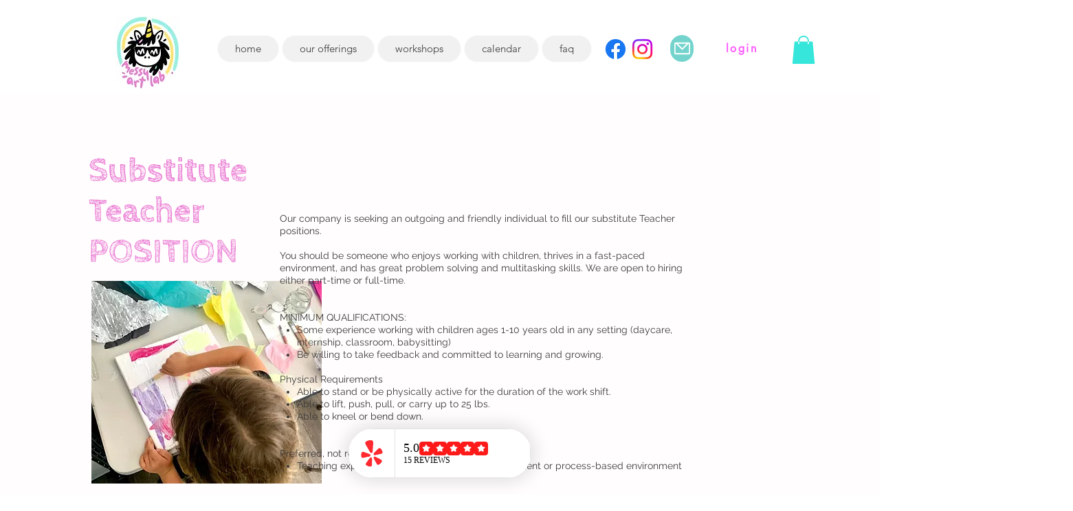

--- FILE ---
content_type: image/svg+xml
request_url: https://dev-reviews-mkp.nyc3.cdn.digitaloceanspaces.com/dev-mkp-yelp-reviews/yelp-reviews/Icons/actions/icon-actions-star-rate-off.svg
body_size: 156
content:
<svg width="24" height="24" viewBox="0 0 24 24" fill="none" xmlns="http://www.w3.org/2000/svg">
<path fill-rule="evenodd" clip-rule="evenodd" d="M5 0C2.23858 0 0 2.23858 0 5V19C0 21.7614 2.23858 24 5 24H19C21.7614 24 24 21.7614 24 19V5C24 2.23858 21.7614 0 19 0H5ZM15.1139 17.6532L12 16.0482L8.88616 17.6532C8.44435 17.881 7.90156 17.7075 7.67383 17.2656C7.58544 17.0941 7.55449 16.8988 7.58557 16.7083L8.14982 13.2509L5.6611 10.7854C5.30798 10.4356 5.3053 9.86579 5.65513 9.51267C5.79092 9.3756 5.96718 9.2858 6.15788 9.2565L9.62046 8.72474L11.1962 5.59595C11.4198 5.15202 11.9609 4.97339 12.4049 5.19696C12.5772 5.28376 12.717 5.42363 12.8039 5.59595L14.3796 8.72474L17.8422 9.2565C18.3335 9.33196 18.6706 9.79139 18.5951 10.2827C18.5658 10.4734 18.476 10.6497 18.3389 10.7854L15.8502 13.2509L16.4144 16.7083C16.4945 17.1989 16.1617 17.6615 15.6712 17.7415C15.4807 17.7726 15.2854 17.7417 15.1139 17.6532Z" fill="#DCDCDF"/>
</svg>
